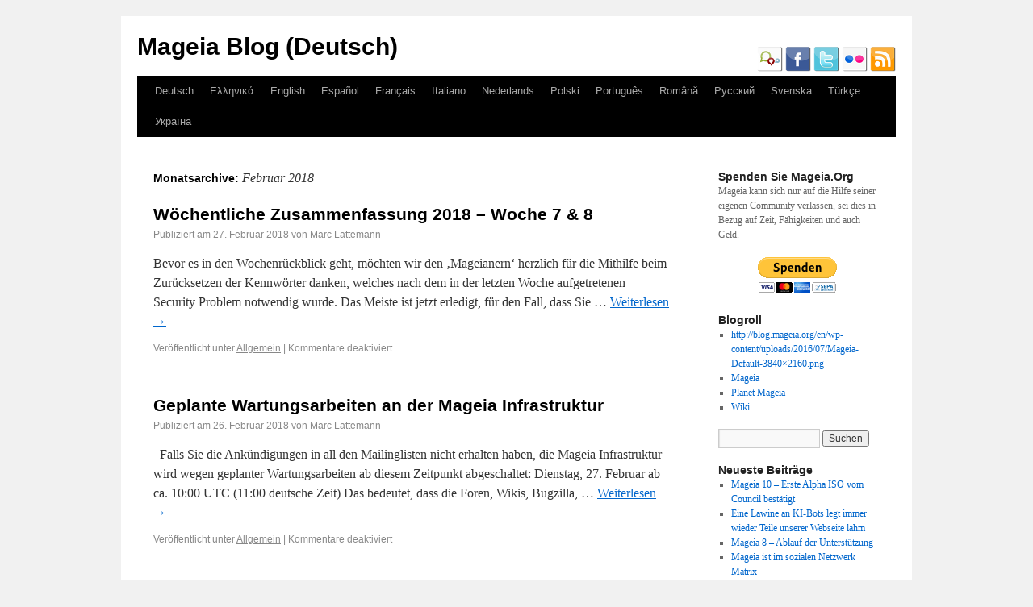

--- FILE ---
content_type: text/html; charset=UTF-8
request_url: https://blog.mageia.org/de/2018/02/
body_size: 12331
content:
<!DOCTYPE html>
<html lang="de">
<head>
<meta charset="UTF-8" />
<title>Februar | 2018 | Mageia Blog (Deutsch)</title>
<link rel="profile" href="http://gmpg.org/xfn/11" />
<link rel="stylesheet" type="text/css" media="all" href="https://blog.mageia.org/de/wp-content/themes/mageia_2011/style.css" />
<link rel="icon" type="image/png" href="http://blog.mageia.org/de/favicon.png" />
<link rel="pingback" href="https://blog.mageia.org/de/xmlrpc.php" />
<meta name='robots' content='max-image-preview:large' />
	<style>img:is([sizes="auto" i], [sizes^="auto," i]) { contain-intrinsic-size: 3000px 1500px }</style>
	<link rel="alternate" type="application/rss+xml" title="Mageia Blog (Deutsch) &raquo; Feed" href="https://blog.mageia.org/de/feed/" />
<link rel="alternate" type="application/rss+xml" title="Mageia Blog (Deutsch) &raquo; Kommentar-Feed" href="https://blog.mageia.org/de/comments/feed/" />
<script type="text/javascript">
/* <![CDATA[ */
window._wpemojiSettings = {"baseUrl":"https:\/\/s.w.org\/images\/core\/emoji\/16.0.1\/72x72\/","ext":".png","svgUrl":"https:\/\/s.w.org\/images\/core\/emoji\/16.0.1\/svg\/","svgExt":".svg","source":{"concatemoji":"https:\/\/blog.mageia.org\/de\/wp-includes\/js\/wp-emoji-release.min.js?ver=6.8.3"}};
/*! This file is auto-generated */
!function(s,n){var o,i,e;function c(e){try{var t={supportTests:e,timestamp:(new Date).valueOf()};sessionStorage.setItem(o,JSON.stringify(t))}catch(e){}}function p(e,t,n){e.clearRect(0,0,e.canvas.width,e.canvas.height),e.fillText(t,0,0);var t=new Uint32Array(e.getImageData(0,0,e.canvas.width,e.canvas.height).data),a=(e.clearRect(0,0,e.canvas.width,e.canvas.height),e.fillText(n,0,0),new Uint32Array(e.getImageData(0,0,e.canvas.width,e.canvas.height).data));return t.every(function(e,t){return e===a[t]})}function u(e,t){e.clearRect(0,0,e.canvas.width,e.canvas.height),e.fillText(t,0,0);for(var n=e.getImageData(16,16,1,1),a=0;a<n.data.length;a++)if(0!==n.data[a])return!1;return!0}function f(e,t,n,a){switch(t){case"flag":return n(e,"\ud83c\udff3\ufe0f\u200d\u26a7\ufe0f","\ud83c\udff3\ufe0f\u200b\u26a7\ufe0f")?!1:!n(e,"\ud83c\udde8\ud83c\uddf6","\ud83c\udde8\u200b\ud83c\uddf6")&&!n(e,"\ud83c\udff4\udb40\udc67\udb40\udc62\udb40\udc65\udb40\udc6e\udb40\udc67\udb40\udc7f","\ud83c\udff4\u200b\udb40\udc67\u200b\udb40\udc62\u200b\udb40\udc65\u200b\udb40\udc6e\u200b\udb40\udc67\u200b\udb40\udc7f");case"emoji":return!a(e,"\ud83e\udedf")}return!1}function g(e,t,n,a){var r="undefined"!=typeof WorkerGlobalScope&&self instanceof WorkerGlobalScope?new OffscreenCanvas(300,150):s.createElement("canvas"),o=r.getContext("2d",{willReadFrequently:!0}),i=(o.textBaseline="top",o.font="600 32px Arial",{});return e.forEach(function(e){i[e]=t(o,e,n,a)}),i}function t(e){var t=s.createElement("script");t.src=e,t.defer=!0,s.head.appendChild(t)}"undefined"!=typeof Promise&&(o="wpEmojiSettingsSupports",i=["flag","emoji"],n.supports={everything:!0,everythingExceptFlag:!0},e=new Promise(function(e){s.addEventListener("DOMContentLoaded",e,{once:!0})}),new Promise(function(t){var n=function(){try{var e=JSON.parse(sessionStorage.getItem(o));if("object"==typeof e&&"number"==typeof e.timestamp&&(new Date).valueOf()<e.timestamp+604800&&"object"==typeof e.supportTests)return e.supportTests}catch(e){}return null}();if(!n){if("undefined"!=typeof Worker&&"undefined"!=typeof OffscreenCanvas&&"undefined"!=typeof URL&&URL.createObjectURL&&"undefined"!=typeof Blob)try{var e="postMessage("+g.toString()+"("+[JSON.stringify(i),f.toString(),p.toString(),u.toString()].join(",")+"));",a=new Blob([e],{type:"text/javascript"}),r=new Worker(URL.createObjectURL(a),{name:"wpTestEmojiSupports"});return void(r.onmessage=function(e){c(n=e.data),r.terminate(),t(n)})}catch(e){}c(n=g(i,f,p,u))}t(n)}).then(function(e){for(var t in e)n.supports[t]=e[t],n.supports.everything=n.supports.everything&&n.supports[t],"flag"!==t&&(n.supports.everythingExceptFlag=n.supports.everythingExceptFlag&&n.supports[t]);n.supports.everythingExceptFlag=n.supports.everythingExceptFlag&&!n.supports.flag,n.DOMReady=!1,n.readyCallback=function(){n.DOMReady=!0}}).then(function(){return e}).then(function(){var e;n.supports.everything||(n.readyCallback(),(e=n.source||{}).concatemoji?t(e.concatemoji):e.wpemoji&&e.twemoji&&(t(e.twemoji),t(e.wpemoji)))}))}((window,document),window._wpemojiSettings);
/* ]]> */
</script>
<style id='wp-emoji-styles-inline-css' type='text/css'>

	img.wp-smiley, img.emoji {
		display: inline !important;
		border: none !important;
		box-shadow: none !important;
		height: 1em !important;
		width: 1em !important;
		margin: 0 0.07em !important;
		vertical-align: -0.1em !important;
		background: none !important;
		padding: 0 !important;
	}
</style>
<link rel='stylesheet' id='wp-block-library-css' href='https://blog.mageia.org/de/wp-includes/css/dist/block-library/style.min.css?ver=6.8.3' type='text/css' media='all' />
<style id='classic-theme-styles-inline-css' type='text/css'>
/*! This file is auto-generated */
.wp-block-button__link{color:#fff;background-color:#32373c;border-radius:9999px;box-shadow:none;text-decoration:none;padding:calc(.667em + 2px) calc(1.333em + 2px);font-size:1.125em}.wp-block-file__button{background:#32373c;color:#fff;text-decoration:none}
</style>
<link rel='stylesheet' id='mediaelement-css' href='https://blog.mageia.org/de/wp-includes/js/mediaelement/mediaelementplayer-legacy.min.css?ver=4.2.17' type='text/css' media='all' />
<link rel='stylesheet' id='wp-mediaelement-css' href='https://blog.mageia.org/de/wp-includes/js/mediaelement/wp-mediaelement.min.css?ver=6.8.3' type='text/css' media='all' />
<style id='jetpack-sharing-buttons-style-inline-css' type='text/css'>
.jetpack-sharing-buttons__services-list{display:flex;flex-direction:row;flex-wrap:wrap;gap:0;list-style-type:none;margin:5px;padding:0}.jetpack-sharing-buttons__services-list.has-small-icon-size{font-size:12px}.jetpack-sharing-buttons__services-list.has-normal-icon-size{font-size:16px}.jetpack-sharing-buttons__services-list.has-large-icon-size{font-size:24px}.jetpack-sharing-buttons__services-list.has-huge-icon-size{font-size:36px}@media print{.jetpack-sharing-buttons__services-list{display:none!important}}.editor-styles-wrapper .wp-block-jetpack-sharing-buttons{gap:0;padding-inline-start:0}ul.jetpack-sharing-buttons__services-list.has-background{padding:1.25em 2.375em}
</style>
<style id='global-styles-inline-css' type='text/css'>
:root{--wp--preset--aspect-ratio--square: 1;--wp--preset--aspect-ratio--4-3: 4/3;--wp--preset--aspect-ratio--3-4: 3/4;--wp--preset--aspect-ratio--3-2: 3/2;--wp--preset--aspect-ratio--2-3: 2/3;--wp--preset--aspect-ratio--16-9: 16/9;--wp--preset--aspect-ratio--9-16: 9/16;--wp--preset--color--black: #000000;--wp--preset--color--cyan-bluish-gray: #abb8c3;--wp--preset--color--white: #ffffff;--wp--preset--color--pale-pink: #f78da7;--wp--preset--color--vivid-red: #cf2e2e;--wp--preset--color--luminous-vivid-orange: #ff6900;--wp--preset--color--luminous-vivid-amber: #fcb900;--wp--preset--color--light-green-cyan: #7bdcb5;--wp--preset--color--vivid-green-cyan: #00d084;--wp--preset--color--pale-cyan-blue: #8ed1fc;--wp--preset--color--vivid-cyan-blue: #0693e3;--wp--preset--color--vivid-purple: #9b51e0;--wp--preset--gradient--vivid-cyan-blue-to-vivid-purple: linear-gradient(135deg,rgba(6,147,227,1) 0%,rgb(155,81,224) 100%);--wp--preset--gradient--light-green-cyan-to-vivid-green-cyan: linear-gradient(135deg,rgb(122,220,180) 0%,rgb(0,208,130) 100%);--wp--preset--gradient--luminous-vivid-amber-to-luminous-vivid-orange: linear-gradient(135deg,rgba(252,185,0,1) 0%,rgba(255,105,0,1) 100%);--wp--preset--gradient--luminous-vivid-orange-to-vivid-red: linear-gradient(135deg,rgba(255,105,0,1) 0%,rgb(207,46,46) 100%);--wp--preset--gradient--very-light-gray-to-cyan-bluish-gray: linear-gradient(135deg,rgb(238,238,238) 0%,rgb(169,184,195) 100%);--wp--preset--gradient--cool-to-warm-spectrum: linear-gradient(135deg,rgb(74,234,220) 0%,rgb(151,120,209) 20%,rgb(207,42,186) 40%,rgb(238,44,130) 60%,rgb(251,105,98) 80%,rgb(254,248,76) 100%);--wp--preset--gradient--blush-light-purple: linear-gradient(135deg,rgb(255,206,236) 0%,rgb(152,150,240) 100%);--wp--preset--gradient--blush-bordeaux: linear-gradient(135deg,rgb(254,205,165) 0%,rgb(254,45,45) 50%,rgb(107,0,62) 100%);--wp--preset--gradient--luminous-dusk: linear-gradient(135deg,rgb(255,203,112) 0%,rgb(199,81,192) 50%,rgb(65,88,208) 100%);--wp--preset--gradient--pale-ocean: linear-gradient(135deg,rgb(255,245,203) 0%,rgb(182,227,212) 50%,rgb(51,167,181) 100%);--wp--preset--gradient--electric-grass: linear-gradient(135deg,rgb(202,248,128) 0%,rgb(113,206,126) 100%);--wp--preset--gradient--midnight: linear-gradient(135deg,rgb(2,3,129) 0%,rgb(40,116,252) 100%);--wp--preset--font-size--small: 13px;--wp--preset--font-size--medium: 20px;--wp--preset--font-size--large: 36px;--wp--preset--font-size--x-large: 42px;--wp--preset--spacing--20: 0.44rem;--wp--preset--spacing--30: 0.67rem;--wp--preset--spacing--40: 1rem;--wp--preset--spacing--50: 1.5rem;--wp--preset--spacing--60: 2.25rem;--wp--preset--spacing--70: 3.38rem;--wp--preset--spacing--80: 5.06rem;--wp--preset--shadow--natural: 6px 6px 9px rgba(0, 0, 0, 0.2);--wp--preset--shadow--deep: 12px 12px 50px rgba(0, 0, 0, 0.4);--wp--preset--shadow--sharp: 6px 6px 0px rgba(0, 0, 0, 0.2);--wp--preset--shadow--outlined: 6px 6px 0px -3px rgba(255, 255, 255, 1), 6px 6px rgba(0, 0, 0, 1);--wp--preset--shadow--crisp: 6px 6px 0px rgba(0, 0, 0, 1);}:where(.is-layout-flex){gap: 0.5em;}:where(.is-layout-grid){gap: 0.5em;}body .is-layout-flex{display: flex;}.is-layout-flex{flex-wrap: wrap;align-items: center;}.is-layout-flex > :is(*, div){margin: 0;}body .is-layout-grid{display: grid;}.is-layout-grid > :is(*, div){margin: 0;}:where(.wp-block-columns.is-layout-flex){gap: 2em;}:where(.wp-block-columns.is-layout-grid){gap: 2em;}:where(.wp-block-post-template.is-layout-flex){gap: 1.25em;}:where(.wp-block-post-template.is-layout-grid){gap: 1.25em;}.has-black-color{color: var(--wp--preset--color--black) !important;}.has-cyan-bluish-gray-color{color: var(--wp--preset--color--cyan-bluish-gray) !important;}.has-white-color{color: var(--wp--preset--color--white) !important;}.has-pale-pink-color{color: var(--wp--preset--color--pale-pink) !important;}.has-vivid-red-color{color: var(--wp--preset--color--vivid-red) !important;}.has-luminous-vivid-orange-color{color: var(--wp--preset--color--luminous-vivid-orange) !important;}.has-luminous-vivid-amber-color{color: var(--wp--preset--color--luminous-vivid-amber) !important;}.has-light-green-cyan-color{color: var(--wp--preset--color--light-green-cyan) !important;}.has-vivid-green-cyan-color{color: var(--wp--preset--color--vivid-green-cyan) !important;}.has-pale-cyan-blue-color{color: var(--wp--preset--color--pale-cyan-blue) !important;}.has-vivid-cyan-blue-color{color: var(--wp--preset--color--vivid-cyan-blue) !important;}.has-vivid-purple-color{color: var(--wp--preset--color--vivid-purple) !important;}.has-black-background-color{background-color: var(--wp--preset--color--black) !important;}.has-cyan-bluish-gray-background-color{background-color: var(--wp--preset--color--cyan-bluish-gray) !important;}.has-white-background-color{background-color: var(--wp--preset--color--white) !important;}.has-pale-pink-background-color{background-color: var(--wp--preset--color--pale-pink) !important;}.has-vivid-red-background-color{background-color: var(--wp--preset--color--vivid-red) !important;}.has-luminous-vivid-orange-background-color{background-color: var(--wp--preset--color--luminous-vivid-orange) !important;}.has-luminous-vivid-amber-background-color{background-color: var(--wp--preset--color--luminous-vivid-amber) !important;}.has-light-green-cyan-background-color{background-color: var(--wp--preset--color--light-green-cyan) !important;}.has-vivid-green-cyan-background-color{background-color: var(--wp--preset--color--vivid-green-cyan) !important;}.has-pale-cyan-blue-background-color{background-color: var(--wp--preset--color--pale-cyan-blue) !important;}.has-vivid-cyan-blue-background-color{background-color: var(--wp--preset--color--vivid-cyan-blue) !important;}.has-vivid-purple-background-color{background-color: var(--wp--preset--color--vivid-purple) !important;}.has-black-border-color{border-color: var(--wp--preset--color--black) !important;}.has-cyan-bluish-gray-border-color{border-color: var(--wp--preset--color--cyan-bluish-gray) !important;}.has-white-border-color{border-color: var(--wp--preset--color--white) !important;}.has-pale-pink-border-color{border-color: var(--wp--preset--color--pale-pink) !important;}.has-vivid-red-border-color{border-color: var(--wp--preset--color--vivid-red) !important;}.has-luminous-vivid-orange-border-color{border-color: var(--wp--preset--color--luminous-vivid-orange) !important;}.has-luminous-vivid-amber-border-color{border-color: var(--wp--preset--color--luminous-vivid-amber) !important;}.has-light-green-cyan-border-color{border-color: var(--wp--preset--color--light-green-cyan) !important;}.has-vivid-green-cyan-border-color{border-color: var(--wp--preset--color--vivid-green-cyan) !important;}.has-pale-cyan-blue-border-color{border-color: var(--wp--preset--color--pale-cyan-blue) !important;}.has-vivid-cyan-blue-border-color{border-color: var(--wp--preset--color--vivid-cyan-blue) !important;}.has-vivid-purple-border-color{border-color: var(--wp--preset--color--vivid-purple) !important;}.has-vivid-cyan-blue-to-vivid-purple-gradient-background{background: var(--wp--preset--gradient--vivid-cyan-blue-to-vivid-purple) !important;}.has-light-green-cyan-to-vivid-green-cyan-gradient-background{background: var(--wp--preset--gradient--light-green-cyan-to-vivid-green-cyan) !important;}.has-luminous-vivid-amber-to-luminous-vivid-orange-gradient-background{background: var(--wp--preset--gradient--luminous-vivid-amber-to-luminous-vivid-orange) !important;}.has-luminous-vivid-orange-to-vivid-red-gradient-background{background: var(--wp--preset--gradient--luminous-vivid-orange-to-vivid-red) !important;}.has-very-light-gray-to-cyan-bluish-gray-gradient-background{background: var(--wp--preset--gradient--very-light-gray-to-cyan-bluish-gray) !important;}.has-cool-to-warm-spectrum-gradient-background{background: var(--wp--preset--gradient--cool-to-warm-spectrum) !important;}.has-blush-light-purple-gradient-background{background: var(--wp--preset--gradient--blush-light-purple) !important;}.has-blush-bordeaux-gradient-background{background: var(--wp--preset--gradient--blush-bordeaux) !important;}.has-luminous-dusk-gradient-background{background: var(--wp--preset--gradient--luminous-dusk) !important;}.has-pale-ocean-gradient-background{background: var(--wp--preset--gradient--pale-ocean) !important;}.has-electric-grass-gradient-background{background: var(--wp--preset--gradient--electric-grass) !important;}.has-midnight-gradient-background{background: var(--wp--preset--gradient--midnight) !important;}.has-small-font-size{font-size: var(--wp--preset--font-size--small) !important;}.has-medium-font-size{font-size: var(--wp--preset--font-size--medium) !important;}.has-large-font-size{font-size: var(--wp--preset--font-size--large) !important;}.has-x-large-font-size{font-size: var(--wp--preset--font-size--x-large) !important;}
:where(.wp-block-post-template.is-layout-flex){gap: 1.25em;}:where(.wp-block-post-template.is-layout-grid){gap: 1.25em;}
:where(.wp-block-columns.is-layout-flex){gap: 2em;}:where(.wp-block-columns.is-layout-grid){gap: 2em;}
:root :where(.wp-block-pullquote){font-size: 1.5em;line-height: 1.6;}
</style>
<style id='akismet-widget-style-inline-css' type='text/css'>

			.a-stats {
				--akismet-color-mid-green: #357b49;
				--akismet-color-white: #fff;
				--akismet-color-light-grey: #f6f7f7;

				max-width: 350px;
				width: auto;
			}

			.a-stats * {
				all: unset;
				box-sizing: border-box;
			}

			.a-stats strong {
				font-weight: 600;
			}

			.a-stats a.a-stats__link,
			.a-stats a.a-stats__link:visited,
			.a-stats a.a-stats__link:active {
				background: var(--akismet-color-mid-green);
				border: none;
				box-shadow: none;
				border-radius: 8px;
				color: var(--akismet-color-white);
				cursor: pointer;
				display: block;
				font-family: -apple-system, BlinkMacSystemFont, 'Segoe UI', 'Roboto', 'Oxygen-Sans', 'Ubuntu', 'Cantarell', 'Helvetica Neue', sans-serif;
				font-weight: 500;
				padding: 12px;
				text-align: center;
				text-decoration: none;
				transition: all 0.2s ease;
			}

			/* Extra specificity to deal with TwentyTwentyOne focus style */
			.widget .a-stats a.a-stats__link:focus {
				background: var(--akismet-color-mid-green);
				color: var(--akismet-color-white);
				text-decoration: none;
			}

			.a-stats a.a-stats__link:hover {
				filter: brightness(110%);
				box-shadow: 0 4px 12px rgba(0, 0, 0, 0.06), 0 0 2px rgba(0, 0, 0, 0.16);
			}

			.a-stats .count {
				color: var(--akismet-color-white);
				display: block;
				font-size: 1.5em;
				line-height: 1.4;
				padding: 0 13px;
				white-space: nowrap;
			}
		
</style>
<script type="text/javascript" src="https://ajax.googleapis.com/ajax/libs/prototype/1.7.1.0/prototype.js?ver=1.7.1" id="prototype-js"></script>
<script type="text/javascript" src="https://ajax.googleapis.com/ajax/libs/scriptaculous/1.9.0/scriptaculous.js?ver=1.9.0" id="scriptaculous-root-js"></script>
<script type="text/javascript" src="https://ajax.googleapis.com/ajax/libs/scriptaculous/1.9.0/effects.js?ver=1.9.0" id="scriptaculous-effects-js"></script>
<script type="text/javascript" src="http://blog.mageia.org/de/wp-content/plugins/lightbox-2/lightbox-resize.js?ver=1.8" id="lightbox-js"></script>
<link rel="https://api.w.org/" href="https://blog.mageia.org/de/wp-json/" /><link rel="EditURI" type="application/rsd+xml" title="RSD" href="https://blog.mageia.org/de/xmlrpc.php?rsd" />
<meta name="generator" content="WordPress 6.8.3" />

	<!-- begin lightbox scripts -->
	<script type="text/javascript">
    //<![CDATA[
    document.write('<link rel="stylesheet" href="http://blog.mageia.org/de/wp-content/plugins/lightbox-2/Themes/Black/lightbox.css" type="text/css" media="screen" />');
    //]]>
    </script>
	<!-- end lightbox scripts -->
</head>

<body class="archive date wp-theme-mageia_2011">
<div id="wrapper" class="hfeed">
	<div id="header">
		<div id="masthead">
			<div id="branding" role="banner">
								<div id="site-title">
					<span>
						<a href="https://blog.mageia.org/de/" title="Mageia Blog (Deutsch)" rel="home">Mageia Blog (Deutsch)</a>
					</span>
				</div>
				<div id="site-description"><a href="http://www.identi.ca/mageia" title="identica" target="_blank" /><img src="http://blog.mageia.org/images/icon-identica.png" width="32" height="32" alt="identica" /></a>&nbsp;<a href="http://www.facebook.com/Mageia" title="facebook" target="_blank" /><img src="http://blog.mageia.org/images/icon-facebook.png" width="32" height="32" alt="facebook" /></a>&nbsp;<a href="http://www.twitter.com/mageia_org" title="twitter" target="_blank" /><img src="http://blog.mageia.org/images/icon-twitter.png" width="32" height="32" alt="twitter" /></a>&nbsp;<a href="http://www.flickr.com/photos/mageia_org" title="flickr" target="_blank" /><img src="http://blog.mageia.org/images/icon-flickr.png" width="32" height="32" alt="flickr" /></a>&nbsp;<a href="http://blog.mageia.org/de/feed" title="RSS feed" target="_blank" /><img src="http://blog.mageia.org/images/icon-rss.png" width="32" height="32" alt="rss" /></a></div>

							</div><!-- #branding -->

			<div id="access" role="navigation">
			  				<div class="skip-link screen-reader-text"><a href="#content" title="Springe zum Inhalt">Springe zum Inhalt</a></div>
								<div class="menu-header"><ul id="menu-other-languages" class="menu"><li id="menu-item-63" class="menu-item menu-item-type-custom menu-item-object-custom menu-item-home menu-item-63"><a href="http://blog.mageia.org/de/">Deutsch</a></li>
<li id="menu-item-64" class="menu-item menu-item-type-custom menu-item-object-custom menu-item-64"><a href="http://blog.mageia.org/el/">Ελληνικά</a></li>
<li id="menu-item-66" class="menu-item menu-item-type-custom menu-item-object-custom menu-item-66"><a href="http://blog.mageia.org/en/">English</a></li>
<li id="menu-item-67" class="menu-item menu-item-type-custom menu-item-object-custom menu-item-67"><a href="http://blog.mageia.org/es/">Español</a></li>
<li id="menu-item-68" class="menu-item menu-item-type-custom menu-item-object-custom menu-item-68"><a href="http://blog.mageia.org/fr/">Français</a></li>
<li id="menu-item-69" class="menu-item menu-item-type-custom menu-item-object-custom menu-item-69"><a href="http://blog.mageia.org/it/">Italiano</a></li>
<li id="menu-item-240" class="menu-item menu-item-type-custom menu-item-object-custom menu-item-240"><a href="http://blog.mageia.org/nl/">Nederlands</a></li>
<li id="menu-item-71" class="menu-item menu-item-type-custom menu-item-object-custom menu-item-71"><a href="http://blog.mageia.org/pl/">Polski</a></li>
<li id="menu-item-72" class="menu-item menu-item-type-custom menu-item-object-custom menu-item-72"><a href="http://blog.mageia.org/pt/">Português</a></li>
<li id="menu-item-73" class="menu-item menu-item-type-custom menu-item-object-custom menu-item-73"><a href="http://blog.mageia.org/ro/">Română</a></li>
<li id="menu-item-74" class="menu-item menu-item-type-custom menu-item-object-custom menu-item-74"><a href="http://blog.mageia.org/ru/">Русский</a></li>
<li id="menu-item-900" class="menu-item menu-item-type-custom menu-item-object-custom menu-item-900"><a href="http://blog.mageia.org/sv">Svenska</a></li>
<li id="menu-item-75" class="menu-item menu-item-type-custom menu-item-object-custom menu-item-75"><a href="http://blog.mageia.org/tr/">Türkçe</a></li>
<li id="menu-item-555" class="menu-item menu-item-type-custom menu-item-object-custom menu-item-555"><a href="http://blog.mageia.org/uk/">Україна</a></li>
</ul></div>			</div><!-- #access -->
		</div><!-- #masthead -->
	</div><!-- #header -->

	<div id="main">

		<div id="container">
			<div id="content" role="main">


			<h1 class="page-title">
				Monatsarchive: <span>Februar 2018</span>			</h1>


	<div id="nav-above" class="navigation">
		<div class="nav-previous"><a href="https://blog.mageia.org/de/2018/02/page/2/" ><span class="meta-nav">&larr;</span> Ältere Beiträge</a></div>
		<div class="nav-next"></div>
	</div><!-- #nav-above -->




			<div id="post-1438" class="post-1438 post type-post status-publish format-standard hentry category-allgemein">
			<h2 class="entry-title"><a href="https://blog.mageia.org/de/2018/02/27/woechentliche-zusammenfassung-2018-woche-7-8/" title="Permalink zu Wöchentliche Zusammenfassung 2018 – Woche 7 &#038; 8" rel="bookmark">Wöchentliche Zusammenfassung 2018 – Woche 7 &#038; 8</a></h2>

			<div class="entry-meta">
				<span class="meta-prep meta-prep-author">Publiziert am</span> <a href="https://blog.mageia.org/de/2018/02/27/woechentliche-zusammenfassung-2018-woche-7-8/" title="22:10" rel="bookmark"><span class="entry-date">27. Februar 2018</span></a> <span class="meta-sep">von</span> <span class="author vcard"><a class="url fn n" href="https://blog.mageia.org/de/author/latte/" title="Zeige alle Beiträge von Marc Lattemann">Marc Lattemann</a></span>			</div><!-- .entry-meta -->

				<div class="entry-summary">
				<p>Bevor es in den Wochenrückblick geht, möchten wir den &#8218;Mageianern&#8216; herzlich für die Mithilfe beim Zurücksetzen der Kennwörter danken, welches nach dem in der letzten Woche aufgetretenen Security Problem notwendig wurde. Das Meiste ist jetzt erledigt, für den Fall, dass Sie &hellip; <a href="https://blog.mageia.org/de/2018/02/27/woechentliche-zusammenfassung-2018-woche-7-8/">Weiterlesen <span class="meta-nav">&rarr;</span></a></p>
			</div><!-- .entry-summary -->
	
			<div class="entry-utility">
									<span class="cat-links">
						<span class="entry-utility-prep entry-utility-prep-cat-links">Veröffentlicht unter</span> <a href="https://blog.mageia.org/de/category/allgemein/" rel="category tag">Allgemein</a>					</span>
					<span class="meta-sep">|</span>
												<span class="comments-link"><span>Kommentare deaktiviert<span class="screen-reader-text"> für Wöchentliche Zusammenfassung 2018 – Woche 7 &#038; 8</span></span></span>
							</div><!-- .entry-utility -->
		</div><!-- #post-## -->

		
	


			<div id="post-1435" class="post-1435 post type-post status-publish format-standard hentry category-allgemein">
			<h2 class="entry-title"><a href="https://blog.mageia.org/de/2018/02/26/geplante-wartungsarbeiten-an-der-mageia-infrastruktur/" title="Permalink zu Geplante Wartungsarbeiten an der Mageia Infrastruktur" rel="bookmark">Geplante Wartungsarbeiten an der Mageia Infrastruktur</a></h2>

			<div class="entry-meta">
				<span class="meta-prep meta-prep-author">Publiziert am</span> <a href="https://blog.mageia.org/de/2018/02/26/geplante-wartungsarbeiten-an-der-mageia-infrastruktur/" title="19:22" rel="bookmark"><span class="entry-date">26. Februar 2018</span></a> <span class="meta-sep">von</span> <span class="author vcard"><a class="url fn n" href="https://blog.mageia.org/de/author/latte/" title="Zeige alle Beiträge von Marc Lattemann">Marc Lattemann</a></span>			</div><!-- .entry-meta -->

				<div class="entry-summary">
				<p>&nbsp; Falls Sie die Ankündigungen in all den Mailinglisten nicht erhalten haben, die Mageia Infrastruktur wird wegen geplanter Wartungsarbeiten ab diesem Zeitpunkt abgeschaltet: Dienstag, 27. Februar ab ca. 10:00 UTC (11:00 deutsche Zeit) Das bedeutet, dass die Foren, Wikis, Bugzilla, &hellip; <a href="https://blog.mageia.org/de/2018/02/26/geplante-wartungsarbeiten-an-der-mageia-infrastruktur/">Weiterlesen <span class="meta-nav">&rarr;</span></a></p>
			</div><!-- .entry-summary -->
	
			<div class="entry-utility">
									<span class="cat-links">
						<span class="entry-utility-prep entry-utility-prep-cat-links">Veröffentlicht unter</span> <a href="https://blog.mageia.org/de/category/allgemein/" rel="category tag">Allgemein</a>					</span>
					<span class="meta-sep">|</span>
												<span class="comments-link"><span>Kommentare deaktiviert<span class="screen-reader-text"> für Geplante Wartungsarbeiten an der Mageia Infrastruktur</span></span></span>
							</div><!-- .entry-utility -->
		</div><!-- #post-## -->

		
	


			<div id="post-1429" class="post-1429 post type-post status-publish format-standard hentry category-allgemein">
			<h2 class="entry-title"><a href="https://blog.mageia.org/de/2018/02/20/einbruch-in-mageia-identity/" title="Permalink zu Einbruch in Mageia Identity" rel="bookmark">Einbruch in Mageia Identity</a></h2>

			<div class="entry-meta">
				<span class="meta-prep meta-prep-author">Publiziert am</span> <a href="https://blog.mageia.org/de/2018/02/20/einbruch-in-mageia-identity/" title="23:19" rel="bookmark"><span class="entry-date">20. Februar 2018</span></a> <span class="meta-sep">von</span> <span class="author vcard"><a class="url fn n" href="https://blog.mageia.org/de/author/latte/" title="Zeige alle Beiträge von Marc Lattemann">Marc Lattemann</a></span>			</div><!-- .entry-meta -->

				<div class="entry-summary">
				<p>Ein Nutzer konnte sich Zugriff auf unsere LDAP-Datenbasis verschaffen, und hat sowohl die E-Mail-Adressen und die Namen als auch die Kennwort-Hashes von allen, die bei identity.mageia.org angemeldet waren, veröffentlicht. Allerdings stimmen die veröffentlichten Hashes nicht mit den protokollierten überein; des &hellip; <a href="https://blog.mageia.org/de/2018/02/20/einbruch-in-mageia-identity/">Weiterlesen <span class="meta-nav">&rarr;</span></a></p>
			</div><!-- .entry-summary -->
	
			<div class="entry-utility">
									<span class="cat-links">
						<span class="entry-utility-prep entry-utility-prep-cat-links">Veröffentlicht unter</span> <a href="https://blog.mageia.org/de/category/allgemein/" rel="category tag">Allgemein</a>					</span>
					<span class="meta-sep">|</span>
												<span class="comments-link"><a href="https://blog.mageia.org/de/2018/02/20/einbruch-in-mageia-identity/#comments">1 Kommentar</a></span>
							</div><!-- .entry-utility -->
		</div><!-- #post-## -->

		
	


			<div id="post-1424" class="post-1424 post type-post status-publish format-standard hentry category-allgemein">
			<h2 class="entry-title"><a href="https://blog.mageia.org/de/2018/02/13/update-zu-entschaerfung-von-spectre-meltdown/" title="Permalink zu Update zu Entschärfung von Spectre-Meltdown" rel="bookmark">Update zu Entschärfung von Spectre-Meltdown</a></h2>

			<div class="entry-meta">
				<span class="meta-prep meta-prep-author">Publiziert am</span> <a href="https://blog.mageia.org/de/2018/02/13/update-zu-entschaerfung-von-spectre-meltdown/" title="20:09" rel="bookmark"><span class="entry-date">13. Februar 2018</span></a> <span class="meta-sep">von</span> <span class="author vcard"><a class="url fn n" href="https://blog.mageia.org/de/author/latte/" title="Zeige alle Beiträge von Marc Lattemann">Marc Lattemann</a></span>			</div><!-- .entry-meta -->

				<div class="entry-summary">
				<p>Diese Aktualisierung kommt freundlicherweise von tmb, unserem Kernel-Zauberer: Nachdem wir gestern den 4.14.18-Kernel bereitgestellt haben, sind wir bezüglich der Schadensbegrenzung auf einem guten Stand, besonders für x86_64. Wir haben jetzt Teile für Spectre V1, V2 und Meltdown eingebaut. Natürlich wird &hellip; <a href="https://blog.mageia.org/de/2018/02/13/update-zu-entschaerfung-von-spectre-meltdown/">Weiterlesen <span class="meta-nav">&rarr;</span></a></p>
			</div><!-- .entry-summary -->
	
			<div class="entry-utility">
									<span class="cat-links">
						<span class="entry-utility-prep entry-utility-prep-cat-links">Veröffentlicht unter</span> <a href="https://blog.mageia.org/de/category/allgemein/" rel="category tag">Allgemein</a>					</span>
					<span class="meta-sep">|</span>
												<span class="comments-link"><span>Kommentare deaktiviert<span class="screen-reader-text"> für Update zu Entschärfung von Spectre-Meltdown</span></span></span>
							</div><!-- .entry-utility -->
		</div><!-- #post-## -->

		
	


			<div id="post-1419" class="post-1419 post type-post status-publish format-standard hentry category-allgemein">
			<h2 class="entry-title"><a href="https://blog.mageia.org/de/2018/02/12/fosdem-2018-und-ein-sehr-kurzer-ueberblick/" title="Permalink zu FOSDEM 2018 &#8211; und ein sehr kurzer Überblick" rel="bookmark">FOSDEM 2018 &#8211; und ein sehr kurzer Überblick</a></h2>

			<div class="entry-meta">
				<span class="meta-prep meta-prep-author">Publiziert am</span> <a href="https://blog.mageia.org/de/2018/02/12/fosdem-2018-und-ein-sehr-kurzer-ueberblick/" title="20:44" rel="bookmark"><span class="entry-date">12. Februar 2018</span></a> <span class="meta-sep">von</span> <span class="author vcard"><a class="url fn n" href="https://blog.mageia.org/de/author/latte/" title="Zeige alle Beiträge von Marc Lattemann">Marc Lattemann</a></span>			</div><!-- .entry-meta -->

				<div class="entry-summary">
				<p>Bevor wir zur FOSDEM kommen, gab es in den letzten Stunden eine wichtige Neuerung &#8211; sie betrifft die Erklärungen tmbs im letzten Wochenüberblick: MGASA-2018-0125 &#8211; Updated kernel packages fix security vulnerabilities Publication date: 11 Feb 2018 URL: https://advisories.mageia.org/MGASA-2018-0125.html Type: security &hellip; <a href="https://blog.mageia.org/de/2018/02/12/fosdem-2018-und-ein-sehr-kurzer-ueberblick/">Weiterlesen <span class="meta-nav">&rarr;</span></a></p>
			</div><!-- .entry-summary -->
	
			<div class="entry-utility">
									<span class="cat-links">
						<span class="entry-utility-prep entry-utility-prep-cat-links">Veröffentlicht unter</span> <a href="https://blog.mageia.org/de/category/allgemein/" rel="category tag">Allgemein</a>					</span>
					<span class="meta-sep">|</span>
												<span class="comments-link"><span>Kommentare deaktiviert<span class="screen-reader-text"> für FOSDEM 2018 &#8211; und ein sehr kurzer Überblick</span></span></span>
							</div><!-- .entry-utility -->
		</div><!-- #post-## -->

		
	

				<div id="nav-below" class="navigation">
					<div class="nav-previous"><a href="https://blog.mageia.org/de/2018/02/page/2/" ><span class="meta-nav">&larr;</span> Ältere Beiträge</a></div>
					<div class="nav-next"></div>
				</div><!-- #nav-below -->

			</div><!-- #content -->
		</div><!-- #container -->


		<div id="primary" class="widget-area" role="complementary">
			<ul class="xoxo">

<li id="text-6" class="widget-container widget_text"><h3 class="widget-title">Spenden Sie Mageia.Org</h3>			<div class="textwidget">Mageia kann sich nur auf die Hilfe seiner eigenen Community verlassen, sei dies in Bezug auf Zeit, Fähigkeiten und auch Geld.<p><center>
<form action="https://www.paypal.com/cgi-bin/webscr" method="post"
    id="pp_form">
        <input type="hidden" name="cmd" value="_s-xclick"/>
            <input type="hidden" name="hosted_button_id"
    value="62X2MFQRAYABL"/>
            <p id="pp_form_btn">
                <input type="image"
    src="https://www.paypal.com/de_DE/i/btn/btn_donateCC_LG.gif"
    name="submit" alt="Jetzt einfach, schnell und sicher online bezahlen – mit PayPal."/>
                <img alt=""
    src="https://www.paypal.com/de_DE/i/scr/pixel.gif" width="1"
    height="1"/>
            </p>
</form> 
</center></p></div>
		</li><li id="linkcat-2" class="widget-container widget_links"><h3 class="widget-title">Blogroll</h3>
	<ul class='xoxo blogroll'>
<li><a href="http://blog.mageia.org/en/wp-content/uploads/2016/07/Mageia-Default-3840x2160.png">http://blog.mageia.org/en/wp-content/uploads/2016/07/Mageia-Default-3840&#215;2160.png</a></li>
<li><a href="http://www.mageia.org/de" title="Mageia">Mageia</a></li>
<li><a href="http://planet.mageia.org/de/" title="Planet Mageia" target="_blank">Planet Mageia</a></li>
<li><a href="http://mageia.org/wiki" title="Wiki" target="_blank">Wiki</a></li>

	</ul>
</li>
<li id="search-2" class="widget-container widget_search"><form role="search" method="get" id="searchform" class="searchform" action="https://blog.mageia.org/de/">
				<div>
					<label class="screen-reader-text" for="s">Suche nach:</label>
					<input type="text" value="" name="s" id="s" />
					<input type="submit" id="searchsubmit" value="Suchen" />
				</div>
			</form></li>
		<li id="recent-posts-2" class="widget-container widget_recent_entries">
		<h3 class="widget-title">Neueste Beiträge</h3>
		<ul>
											<li>
					<a href="https://blog.mageia.org/de/2026/01/11/mageia-10-erste-alpha-iso-vom-council-bestaetigt/">Mageia 10 &#8211; Erste Alpha ISO vom Council bestätigt</a>
									</li>
											<li>
					<a href="https://blog.mageia.org/de/2025/05/21/eine-lawine-an-ki-bots-legt-immer-wieder-teile-unserer-webseite-lahm/">Eine Lawine an KI-Bots legt immer wieder Teile unserer Webseite lahm</a>
									</li>
											<li>
					<a href="https://blog.mageia.org/de/2024/01/03/mageia-8-ablauf-der-unterstuetzung/">Mageia 8 &#8211; Ablauf der Unterstützung</a>
									</li>
											<li>
					<a href="https://blog.mageia.org/de/2023/10/11/mageia-ist-im-sozialen-netzwerk-matrix/">Mageia ist im sozialen Netzwerk Matrix</a>
									</li>
											<li>
					<a href="https://blog.mageia.org/de/2023/09/23/mageia-9-wurde-veroeffentlicht/">Mageia 9 wurde veröffentlicht</a>
									</li>
					</ul>

		</li><li id="tag_cloud-4" class="widget-container widget_tag_cloud"><h3 class="widget-title">Schlagwörter</h3><div class="tagcloud"><a href="https://blog.mageia.org/de/tag/alpha/" class="tag-cloud-link tag-link-31 tag-link-position-1" style="font-size: 11.255813953488pt;" aria-label="Alpha (3 Einträge)">Alpha</a>
<a href="https://blog.mageia.org/de/tag/arm/" class="tag-cloud-link tag-link-49 tag-link-position-2" style="font-size: 8pt;" aria-label="arm (1 Eintrag)">arm</a>
<a href="https://blog.mageia.org/de/tag/berichte/" class="tag-cloud-link tag-link-48 tag-link-position-3" style="font-size: 8pt;" aria-label="berichte (1 Eintrag)">berichte</a>
<a href="https://blog.mageia.org/de/tag/berlin/" class="tag-cloud-link tag-link-59 tag-link-position-4" style="font-size: 8pt;" aria-label="Berlin (1 Eintrag)">Berlin</a>
<a href="https://blog.mageia.org/de/tag/beta/" class="tag-cloud-link tag-link-37 tag-link-position-5" style="font-size: 9.953488372093pt;" aria-label="Beta (2 Einträge)">Beta</a>
<a href="https://blog.mageia.org/de/tag/beta2/" class="tag-cloud-link tag-link-39 tag-link-position-6" style="font-size: 9.953488372093pt;" aria-label="Beta2 (2 Einträge)">Beta2</a>
<a href="https://blog.mageia.org/de/tag/blog/" class="tag-cloud-link tag-link-4 tag-link-position-7" style="font-size: 11.255813953488pt;" aria-label="Blog (3 Einträge)">Blog</a>
<a href="https://blog.mageia.org/de/tag/bootstrap/" class="tag-cloud-link tag-link-22 tag-link-position-8" style="font-size: 8pt;" aria-label="bootstrap (1 Eintrag)">bootstrap</a>
<a href="https://blog.mageia.org/de/tag/chemnitz-2011/" class="tag-cloud-link tag-link-35 tag-link-position-9" style="font-size: 8pt;" aria-label="Chemnitz 2011 (1 Eintrag)">Chemnitz 2011</a>
<a href="https://blog.mageia.org/de/tag/code-of-conduct/" class="tag-cloud-link tag-link-8 tag-link-position-10" style="font-size: 8pt;" aria-label="Code of Conduct (1 Eintrag)">Code of Conduct</a>
<a href="https://blog.mageia.org/de/tag/cortex/" class="tag-cloud-link tag-link-50 tag-link-position-11" style="font-size: 8pt;" aria-label="cortex (1 Eintrag)">cortex</a>
<a href="https://blog.mageia.org/de/tag/events/" class="tag-cloud-link tag-link-58 tag-link-position-12" style="font-size: 8pt;" aria-label="Events (1 Eintrag)">Events</a>
<a href="https://blog.mageia.org/de/tag/forum/" class="tag-cloud-link tag-link-36 tag-link-position-13" style="font-size: 8pt;" aria-label="Forum (1 Eintrag)">Forum</a>
<a href="https://blog.mageia.org/de/tag/fosdem/" class="tag-cloud-link tag-link-21 tag-link-position-14" style="font-size: 9.953488372093pt;" aria-label="FOSDEM (2 Einträge)">FOSDEM</a>
<a href="https://blog.mageia.org/de/tag/hosting/" class="tag-cloud-link tag-link-6 tag-link-position-15" style="font-size: 8pt;" aria-label="Hosting (1 Eintrag)">Hosting</a>
<a href="https://blog.mageia.org/de/tag/i18n/" class="tag-cloud-link tag-link-15 tag-link-position-16" style="font-size: 8pt;" aria-label="i18n (1 Eintrag)">i18n</a>
<a href="https://blog.mageia.org/de/tag/ielo/" class="tag-cloud-link tag-link-7 tag-link-position-17" style="font-size: 8pt;" aria-label="ielo (1 Eintrag)">ielo</a>
<a href="https://blog.mageia.org/de/tag/iso/" class="tag-cloud-link tag-link-25 tag-link-position-18" style="font-size: 9.953488372093pt;" aria-label="iso (2 Einträge)">iso</a>
<a href="https://blog.mageia.org/de/tag/java/" class="tag-cloud-link tag-link-42 tag-link-position-19" style="font-size: 8pt;" aria-label="Java (1 Eintrag)">Java</a>
<a href="https://blog.mageia.org/de/tag/libreoffice/" class="tag-cloud-link tag-link-13 tag-link-position-20" style="font-size: 8pt;" aria-label="LibreOffice (1 Eintrag)">LibreOffice</a>
<a href="https://blog.mageia.org/de/tag/linuxtag/" class="tag-cloud-link tag-link-43 tag-link-position-21" style="font-size: 9.953488372093pt;" aria-label="Linuxtag (2 Einträge)">Linuxtag</a>
<a href="https://blog.mageia.org/de/tag/live-cd/" class="tag-cloud-link tag-link-40 tag-link-position-22" style="font-size: 8pt;" aria-label="Live-CD (1 Eintrag)">Live-CD</a>
<a href="https://blog.mageia.org/de/tag/logo/" class="tag-cloud-link tag-link-12 tag-link-position-23" style="font-size: 9.953488372093pt;" aria-label="Logo (2 Einträge)">Logo</a>
<a href="https://blog.mageia.org/de/tag/lost-oasis/" class="tag-cloud-link tag-link-46 tag-link-position-24" style="font-size: 8pt;" aria-label="Lost Oasis (1 Eintrag)">Lost Oasis</a>
<a href="https://blog.mageia.org/de/tag/lsm/" class="tag-cloud-link tag-link-54 tag-link-position-25" style="font-size: 8pt;" aria-label="LSM (1 Eintrag)">LSM</a>
<a href="https://blog.mageia.org/de/tag/macher/" class="tag-cloud-link tag-link-53 tag-link-position-26" style="font-size: 9.953488372093pt;" aria-label="macher (2 Einträge)">macher</a>
<a href="https://blog.mageia.org/de/tag/mageia/" class="tag-cloud-link tag-link-3 tag-link-position-27" style="font-size: 22pt;" aria-label="Mageia (38 Einträge)">Mageia</a>
<a href="https://blog.mageia.org/de/tag/mageia-org/" class="tag-cloud-link tag-link-14 tag-link-position-28" style="font-size: 8pt;" aria-label="Mageia.org (1 Eintrag)">Mageia.org</a>
<a href="https://blog.mageia.org/de/tag/maven/" class="tag-cloud-link tag-link-41 tag-link-position-29" style="font-size: 8pt;" aria-label="Maven (1 Eintrag)">Maven</a>
<a href="https://blog.mageia.org/de/tag/meeting/" class="tag-cloud-link tag-link-17 tag-link-position-30" style="font-size: 9.953488372093pt;" aria-label="Meeting (2 Einträge)">Meeting</a>
<a href="https://blog.mageia.org/de/tag/obgr_seneca/" class="tag-cloud-link tag-link-55 tag-link-position-31" style="font-size: 8pt;" aria-label="obgr_seneca (1 Eintrag)">obgr_seneca</a>
<a href="https://blog.mageia.org/de/tag/oin/" class="tag-cloud-link tag-link-20 tag-link-position-32" style="font-size: 8pt;" aria-label="OIN (1 Eintrag)">OIN</a>
<a href="https://blog.mageia.org/de/tag/open-invention-network/" class="tag-cloud-link tag-link-18 tag-link-position-33" style="font-size: 8pt;" aria-label="Open Invention Network (1 Eintrag)">Open Invention Network</a>
<a href="https://blog.mageia.org/de/tag/openrheinruhr/" class="tag-cloud-link tag-link-57 tag-link-position-34" style="font-size: 8pt;" aria-label="OpenRheinRuhr (1 Eintrag)">OpenRheinRuhr</a>
<a href="https://blog.mageia.org/de/tag/paketbau/" class="tag-cloud-link tag-link-16 tag-link-position-35" style="font-size: 8pt;" aria-label="Paketbau (1 Eintrag)">Paketbau</a>
<a href="https://blog.mageia.org/de/tag/perl/" class="tag-cloud-link tag-link-52 tag-link-position-36" style="font-size: 8pt;" aria-label="perl (1 Eintrag)">perl</a>
<a href="https://blog.mageia.org/de/tag/rc/" class="tag-cloud-link tag-link-44 tag-link-position-37" style="font-size: 8pt;" aria-label="RC (1 Eintrag)">RC</a>
<a href="https://blog.mageia.org/de/tag/release/" class="tag-cloud-link tag-link-32 tag-link-position-38" style="font-size: 14.511627906977pt;" aria-label="Release (7 Einträge)">Release</a>
<a href="https://blog.mageia.org/de/tag/reviews/" class="tag-cloud-link tag-link-47 tag-link-position-39" style="font-size: 8pt;" aria-label="reviews (1 Eintrag)">reviews</a>
<a href="https://blog.mageia.org/de/tag/roadmap/" class="tag-cloud-link tag-link-9 tag-link-position-40" style="font-size: 9.953488372093pt;" aria-label="Roadmap (2 Einträge)">Roadmap</a>
<a href="https://blog.mageia.org/de/tag/serverausfall/" class="tag-cloud-link tag-link-45 tag-link-position-41" style="font-size: 8pt;" aria-label="Serverausfall (1 Eintrag)">Serverausfall</a>
<a href="https://blog.mageia.org/de/tag/software-patente/" class="tag-cloud-link tag-link-19 tag-link-position-42" style="font-size: 8pt;" aria-label="Software Patente (1 Eintrag)">Software Patente</a>
<a href="https://blog.mageia.org/de/tag/spenden/" class="tag-cloud-link tag-link-56 tag-link-position-43" style="font-size: 8pt;" aria-label="Spenden (1 Eintrag)">Spenden</a>
<a href="https://blog.mageia.org/de/tag/testtage/" class="tag-cloud-link tag-link-38 tag-link-position-44" style="font-size: 8pt;" aria-label="Testtage (1 Eintrag)">Testtage</a>
<a href="https://blog.mageia.org/de/tag/updates/" class="tag-cloud-link tag-link-51 tag-link-position-45" style="font-size: 8pt;" aria-label="updates (1 Eintrag)">updates</a></div>
</li><li id="archives-2" class="widget-container widget_archive"><h3 class="widget-title">Archive</h3>
			<ul>
					<li><a href='https://blog.mageia.org/de/2026/01/'>Januar 2026</a>&nbsp;(1)</li>
	<li><a href='https://blog.mageia.org/de/2025/05/'>Mai 2025</a>&nbsp;(1)</li>
	<li><a href='https://blog.mageia.org/de/2024/01/'>Januar 2024</a>&nbsp;(1)</li>
	<li><a href='https://blog.mageia.org/de/2023/10/'>Oktober 2023</a>&nbsp;(1)</li>
	<li><a href='https://blog.mageia.org/de/2023/09/'>September 2023</a>&nbsp;(1)</li>
	<li><a href='https://blog.mageia.org/de/2023/05/'>Mai 2023</a>&nbsp;(1)</li>
	<li><a href='https://blog.mageia.org/de/2023/03/'>März 2023</a>&nbsp;(1)</li>
	<li><a href='https://blog.mageia.org/de/2022/11/'>November 2022</a>&nbsp;(1)</li>
	<li><a href='https://blog.mageia.org/de/2022/08/'>August 2022</a>&nbsp;(1)</li>
	<li><a href='https://blog.mageia.org/de/2022/04/'>April 2022</a>&nbsp;(1)</li>
	<li><a href='https://blog.mageia.org/de/2021/07/'>Juli 2021</a>&nbsp;(1)</li>
	<li><a href='https://blog.mageia.org/de/2021/06/'>Juni 2021</a>&nbsp;(2)</li>
	<li><a href='https://blog.mageia.org/de/2021/02/'>Februar 2021</a>&nbsp;(2)</li>
	<li><a href='https://blog.mageia.org/de/2021/01/'>Januar 2021</a>&nbsp;(1)</li>
	<li><a href='https://blog.mageia.org/de/2020/12/'>Dezember 2020</a>&nbsp;(1)</li>
	<li><a href='https://blog.mageia.org/de/2020/11/'>November 2020</a>&nbsp;(1)</li>
	<li><a href='https://blog.mageia.org/de/2020/08/'>August 2020</a>&nbsp;(1)</li>
	<li><a href='https://blog.mageia.org/de/2020/05/'>Mai 2020</a>&nbsp;(1)</li>
	<li><a href='https://blog.mageia.org/de/2019/12/'>Dezember 2019</a>&nbsp;(1)</li>
	<li><a href='https://blog.mageia.org/de/2019/09/'>September 2019</a>&nbsp;(1)</li>
	<li><a href='https://blog.mageia.org/de/2019/07/'>Juli 2019</a>&nbsp;(2)</li>
	<li><a href='https://blog.mageia.org/de/2019/06/'>Juni 2019</a>&nbsp;(1)</li>
	<li><a href='https://blog.mageia.org/de/2019/04/'>April 2019</a>&nbsp;(1)</li>
	<li><a href='https://blog.mageia.org/de/2019/03/'>März 2019</a>&nbsp;(1)</li>
	<li><a href='https://blog.mageia.org/de/2019/02/'>Februar 2019</a>&nbsp;(1)</li>
	<li><a href='https://blog.mageia.org/de/2019/01/'>Januar 2019</a>&nbsp;(1)</li>
	<li><a href='https://blog.mageia.org/de/2018/12/'>Dezember 2018</a>&nbsp;(2)</li>
	<li><a href='https://blog.mageia.org/de/2018/10/'>Oktober 2018</a>&nbsp;(1)</li>
	<li><a href='https://blog.mageia.org/de/2018/09/'>September 2018</a>&nbsp;(1)</li>
	<li><a href='https://blog.mageia.org/de/2018/07/'>Juli 2018</a>&nbsp;(2)</li>
	<li><a href='https://blog.mageia.org/de/2018/06/'>Juni 2018</a>&nbsp;(3)</li>
	<li><a href='https://blog.mageia.org/de/2018/05/'>Mai 2018</a>&nbsp;(4)</li>
	<li><a href='https://blog.mageia.org/de/2018/04/'>April 2018</a>&nbsp;(3)</li>
	<li><a href='https://blog.mageia.org/de/2018/03/'>März 2018</a>&nbsp;(3)</li>
	<li><a href='https://blog.mageia.org/de/2018/02/' aria-current="page">Februar 2018</a>&nbsp;(6)</li>
	<li><a href='https://blog.mageia.org/de/2018/01/'>Januar 2018</a>&nbsp;(3)</li>
	<li><a href='https://blog.mageia.org/de/2017/12/'>Dezember 2017</a>&nbsp;(5)</li>
	<li><a href='https://blog.mageia.org/de/2017/11/'>November 2017</a>&nbsp;(4)</li>
	<li><a href='https://blog.mageia.org/de/2017/10/'>Oktober 2017</a>&nbsp;(4)</li>
	<li><a href='https://blog.mageia.org/de/2017/09/'>September 2017</a>&nbsp;(2)</li>
	<li><a href='https://blog.mageia.org/de/2017/08/'>August 2017</a>&nbsp;(1)</li>
	<li><a href='https://blog.mageia.org/de/2017/07/'>Juli 2017</a>&nbsp;(5)</li>
	<li><a href='https://blog.mageia.org/de/2017/06/'>Juni 2017</a>&nbsp;(3)</li>
	<li><a href='https://blog.mageia.org/de/2017/05/'>Mai 2017</a>&nbsp;(5)</li>
	<li><a href='https://blog.mageia.org/de/2017/04/'>April 2017</a>&nbsp;(6)</li>
	<li><a href='https://blog.mageia.org/de/2017/03/'>März 2017</a>&nbsp;(10)</li>
	<li><a href='https://blog.mageia.org/de/2017/02/'>Februar 2017</a>&nbsp;(3)</li>
	<li><a href='https://blog.mageia.org/de/2017/01/'>Januar 2017</a>&nbsp;(1)</li>
	<li><a href='https://blog.mageia.org/de/2016/12/'>Dezember 2016</a>&nbsp;(1)</li>
	<li><a href='https://blog.mageia.org/de/2016/11/'>November 2016</a>&nbsp;(1)</li>
	<li><a href='https://blog.mageia.org/de/2016/10/'>Oktober 2016</a>&nbsp;(1)</li>
	<li><a href='https://blog.mageia.org/de/2016/09/'>September 2016</a>&nbsp;(1)</li>
	<li><a href='https://blog.mageia.org/de/2016/07/'>Juli 2016</a>&nbsp;(2)</li>
	<li><a href='https://blog.mageia.org/de/2016/05/'>Mai 2016</a>&nbsp;(1)</li>
	<li><a href='https://blog.mageia.org/de/2016/03/'>März 2016</a>&nbsp;(2)</li>
	<li><a href='https://blog.mageia.org/de/2016/01/'>Januar 2016</a>&nbsp;(1)</li>
	<li><a href='https://blog.mageia.org/de/2015/12/'>Dezember 2015</a>&nbsp;(3)</li>
	<li><a href='https://blog.mageia.org/de/2015/11/'>November 2015</a>&nbsp;(1)</li>
	<li><a href='https://blog.mageia.org/de/2015/09/'>September 2015</a>&nbsp;(2)</li>
	<li><a href='https://blog.mageia.org/de/2015/06/'>Juni 2015</a>&nbsp;(2)</li>
	<li><a href='https://blog.mageia.org/de/2015/05/'>Mai 2015</a>&nbsp;(1)</li>
	<li><a href='https://blog.mageia.org/de/2015/04/'>April 2015</a>&nbsp;(1)</li>
	<li><a href='https://blog.mageia.org/de/2015/03/'>März 2015</a>&nbsp;(1)</li>
	<li><a href='https://blog.mageia.org/de/2015/02/'>Februar 2015</a>&nbsp;(3)</li>
	<li><a href='https://blog.mageia.org/de/2014/12/'>Dezember 2014</a>&nbsp;(1)</li>
	<li><a href='https://blog.mageia.org/de/2014/07/'>Juli 2014</a>&nbsp;(1)</li>
	<li><a href='https://blog.mageia.org/de/2014/06/'>Juni 2014</a>&nbsp;(1)</li>
	<li><a href='https://blog.mageia.org/de/2014/02/'>Februar 2014</a>&nbsp;(1)</li>
	<li><a href='https://blog.mageia.org/de/2014/01/'>Januar 2014</a>&nbsp;(1)</li>
	<li><a href='https://blog.mageia.org/de/2013/11/'>November 2013</a>&nbsp;(1)</li>
	<li><a href='https://blog.mageia.org/de/2013/10/'>Oktober 2013</a>&nbsp;(2)</li>
	<li><a href='https://blog.mageia.org/de/2013/09/'>September 2013</a>&nbsp;(2)</li>
	<li><a href='https://blog.mageia.org/de/2013/08/'>August 2013</a>&nbsp;(1)</li>
	<li><a href='https://blog.mageia.org/de/2013/07/'>Juli 2013</a>&nbsp;(1)</li>
	<li><a href='https://blog.mageia.org/de/2013/05/'>Mai 2013</a>&nbsp;(4)</li>
	<li><a href='https://blog.mageia.org/de/2013/04/'>April 2013</a>&nbsp;(5)</li>
	<li><a href='https://blog.mageia.org/de/2013/03/'>März 2013</a>&nbsp;(2)</li>
	<li><a href='https://blog.mageia.org/de/2013/02/'>Februar 2013</a>&nbsp;(1)</li>
	<li><a href='https://blog.mageia.org/de/2013/01/'>Januar 2013</a>&nbsp;(4)</li>
	<li><a href='https://blog.mageia.org/de/2012/12/'>Dezember 2012</a>&nbsp;(2)</li>
	<li><a href='https://blog.mageia.org/de/2012/10/'>Oktober 2012</a>&nbsp;(4)</li>
	<li><a href='https://blog.mageia.org/de/2012/09/'>September 2012</a>&nbsp;(4)</li>
	<li><a href='https://blog.mageia.org/de/2012/08/'>August 2012</a>&nbsp;(1)</li>
	<li><a href='https://blog.mageia.org/de/2012/07/'>Juli 2012</a>&nbsp;(3)</li>
	<li><a href='https://blog.mageia.org/de/2012/06/'>Juni 2012</a>&nbsp;(4)</li>
	<li><a href='https://blog.mageia.org/de/2012/05/'>Mai 2012</a>&nbsp;(5)</li>
	<li><a href='https://blog.mageia.org/de/2012/04/'>April 2012</a>&nbsp;(4)</li>
	<li><a href='https://blog.mageia.org/de/2012/03/'>März 2012</a>&nbsp;(5)</li>
	<li><a href='https://blog.mageia.org/de/2012/02/'>Februar 2012</a>&nbsp;(3)</li>
	<li><a href='https://blog.mageia.org/de/2012/01/'>Januar 2012</a>&nbsp;(4)</li>
	<li><a href='https://blog.mageia.org/de/2011/12/'>Dezember 2011</a>&nbsp;(3)</li>
	<li><a href='https://blog.mageia.org/de/2011/11/'>November 2011</a>&nbsp;(7)</li>
	<li><a href='https://blog.mageia.org/de/2011/10/'>Oktober 2011</a>&nbsp;(4)</li>
	<li><a href='https://blog.mageia.org/de/2011/09/'>September 2011</a>&nbsp;(5)</li>
	<li><a href='https://blog.mageia.org/de/2011/07/'>Juli 2011</a>&nbsp;(3)</li>
	<li><a href='https://blog.mageia.org/de/2011/06/'>Juni 2011</a>&nbsp;(4)</li>
	<li><a href='https://blog.mageia.org/de/2011/05/'>Mai 2011</a>&nbsp;(7)</li>
	<li><a href='https://blog.mageia.org/de/2011/04/'>April 2011</a>&nbsp;(4)</li>
	<li><a href='https://blog.mageia.org/de/2011/03/'>März 2011</a>&nbsp;(4)</li>
	<li><a href='https://blog.mageia.org/de/2011/02/'>Februar 2011</a>&nbsp;(7)</li>
	<li><a href='https://blog.mageia.org/de/2011/01/'>Januar 2011</a>&nbsp;(3)</li>
	<li><a href='https://blog.mageia.org/de/2010/12/'>Dezember 2010</a>&nbsp;(4)</li>
	<li><a href='https://blog.mageia.org/de/2010/11/'>November 2010</a>&nbsp;(4)</li>
	<li><a href='https://blog.mageia.org/de/2010/10/'>Oktober 2010</a>&nbsp;(6)</li>
	<li><a href='https://blog.mageia.org/de/2010/09/'>September 2010</a>&nbsp;(4)</li>
			</ul>

			</li>			</ul>
		</div><!-- #primary .widget-area -->

	</div><!-- #main -->

	<div id="footer" role="contentinfo">
		<div id="colophon">



			<div id="site-info">
			<a rel="license" href="http://creativecommons.org/licenses/by-sa/2.0/" target="_blank"><img style="border-width:0" src="http://blog.mageia.org/images/icon-cc_by_sa.png" /></a> 
			</div><!-- #site-info -->

			<div id="site-generator">
								<a href="http://wordpress.org/" title="Semantic Personal Publishing Platform" rel="generator">Proudly powered by WordPress.</a>
			</div><!-- #site-generator -->

		</div><!-- #colophon -->
	</div><!-- #footer -->

</div><!-- #wrapper -->

<script type="speculationrules">
{"prefetch":[{"source":"document","where":{"and":[{"href_matches":"\/de\/*"},{"not":{"href_matches":["\/de\/wp-*.php","\/de\/wp-admin\/*","\/de\/wp-content\/uploads\/*","\/de\/wp-content\/*","\/de\/wp-content\/plugins\/*","\/de\/wp-content\/themes\/mageia_2011\/*","\/de\/*\\?(.+)"]}},{"not":{"selector_matches":"a[rel~=\"nofollow\"]"}},{"not":{"selector_matches":".no-prefetch, .no-prefetch a"}}]},"eagerness":"conservative"}]}
</script>
<script src="//nav.mageia.org/js/"></script>
</body>
</html>
